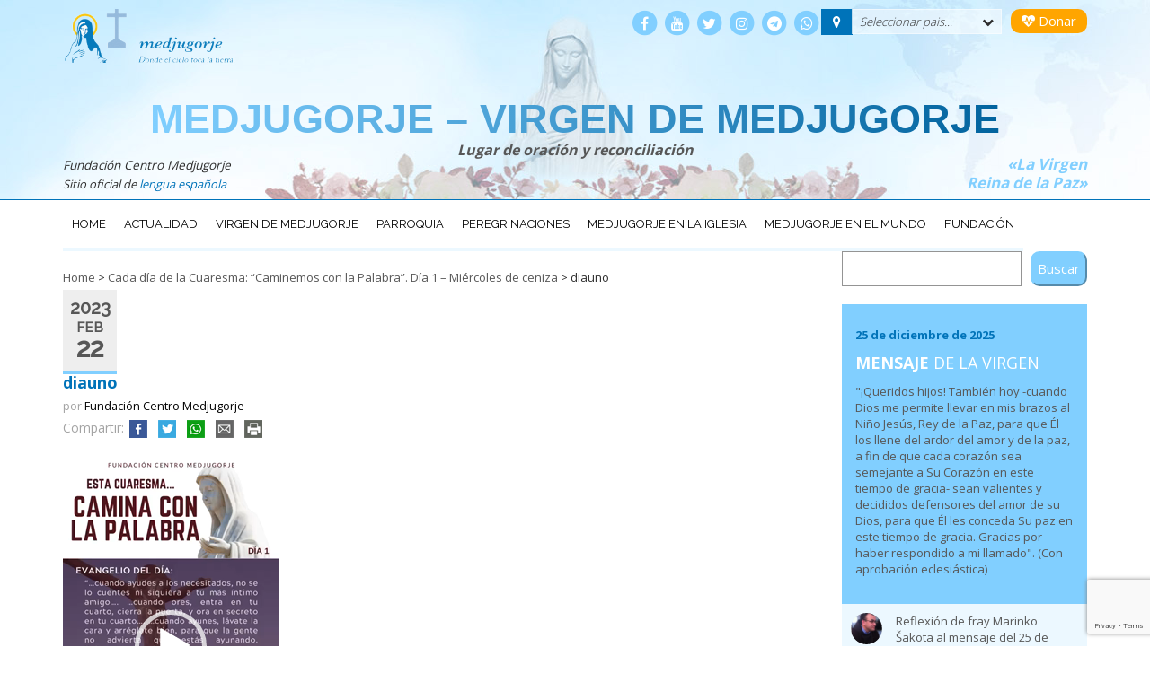

--- FILE ---
content_type: text/html; charset=utf-8
request_url: https://www.google.com/recaptcha/api2/anchor?ar=1&k=6Le9fIcUAAAAAPCEINJyVd9wvwtRdqOZTBXSSWZh&co=aHR0cHM6Ly9jZW50cm9tZWRqdWdvcmplLm9yZzo0NDM.&hl=en&v=PoyoqOPhxBO7pBk68S4YbpHZ&size=invisible&anchor-ms=20000&execute-ms=30000&cb=vtsalvqta629
body_size: 49052
content:
<!DOCTYPE HTML><html dir="ltr" lang="en"><head><meta http-equiv="Content-Type" content="text/html; charset=UTF-8">
<meta http-equiv="X-UA-Compatible" content="IE=edge">
<title>reCAPTCHA</title>
<style type="text/css">
/* cyrillic-ext */
@font-face {
  font-family: 'Roboto';
  font-style: normal;
  font-weight: 400;
  font-stretch: 100%;
  src: url(//fonts.gstatic.com/s/roboto/v48/KFO7CnqEu92Fr1ME7kSn66aGLdTylUAMa3GUBHMdazTgWw.woff2) format('woff2');
  unicode-range: U+0460-052F, U+1C80-1C8A, U+20B4, U+2DE0-2DFF, U+A640-A69F, U+FE2E-FE2F;
}
/* cyrillic */
@font-face {
  font-family: 'Roboto';
  font-style: normal;
  font-weight: 400;
  font-stretch: 100%;
  src: url(//fonts.gstatic.com/s/roboto/v48/KFO7CnqEu92Fr1ME7kSn66aGLdTylUAMa3iUBHMdazTgWw.woff2) format('woff2');
  unicode-range: U+0301, U+0400-045F, U+0490-0491, U+04B0-04B1, U+2116;
}
/* greek-ext */
@font-face {
  font-family: 'Roboto';
  font-style: normal;
  font-weight: 400;
  font-stretch: 100%;
  src: url(//fonts.gstatic.com/s/roboto/v48/KFO7CnqEu92Fr1ME7kSn66aGLdTylUAMa3CUBHMdazTgWw.woff2) format('woff2');
  unicode-range: U+1F00-1FFF;
}
/* greek */
@font-face {
  font-family: 'Roboto';
  font-style: normal;
  font-weight: 400;
  font-stretch: 100%;
  src: url(//fonts.gstatic.com/s/roboto/v48/KFO7CnqEu92Fr1ME7kSn66aGLdTylUAMa3-UBHMdazTgWw.woff2) format('woff2');
  unicode-range: U+0370-0377, U+037A-037F, U+0384-038A, U+038C, U+038E-03A1, U+03A3-03FF;
}
/* math */
@font-face {
  font-family: 'Roboto';
  font-style: normal;
  font-weight: 400;
  font-stretch: 100%;
  src: url(//fonts.gstatic.com/s/roboto/v48/KFO7CnqEu92Fr1ME7kSn66aGLdTylUAMawCUBHMdazTgWw.woff2) format('woff2');
  unicode-range: U+0302-0303, U+0305, U+0307-0308, U+0310, U+0312, U+0315, U+031A, U+0326-0327, U+032C, U+032F-0330, U+0332-0333, U+0338, U+033A, U+0346, U+034D, U+0391-03A1, U+03A3-03A9, U+03B1-03C9, U+03D1, U+03D5-03D6, U+03F0-03F1, U+03F4-03F5, U+2016-2017, U+2034-2038, U+203C, U+2040, U+2043, U+2047, U+2050, U+2057, U+205F, U+2070-2071, U+2074-208E, U+2090-209C, U+20D0-20DC, U+20E1, U+20E5-20EF, U+2100-2112, U+2114-2115, U+2117-2121, U+2123-214F, U+2190, U+2192, U+2194-21AE, U+21B0-21E5, U+21F1-21F2, U+21F4-2211, U+2213-2214, U+2216-22FF, U+2308-230B, U+2310, U+2319, U+231C-2321, U+2336-237A, U+237C, U+2395, U+239B-23B7, U+23D0, U+23DC-23E1, U+2474-2475, U+25AF, U+25B3, U+25B7, U+25BD, U+25C1, U+25CA, U+25CC, U+25FB, U+266D-266F, U+27C0-27FF, U+2900-2AFF, U+2B0E-2B11, U+2B30-2B4C, U+2BFE, U+3030, U+FF5B, U+FF5D, U+1D400-1D7FF, U+1EE00-1EEFF;
}
/* symbols */
@font-face {
  font-family: 'Roboto';
  font-style: normal;
  font-weight: 400;
  font-stretch: 100%;
  src: url(//fonts.gstatic.com/s/roboto/v48/KFO7CnqEu92Fr1ME7kSn66aGLdTylUAMaxKUBHMdazTgWw.woff2) format('woff2');
  unicode-range: U+0001-000C, U+000E-001F, U+007F-009F, U+20DD-20E0, U+20E2-20E4, U+2150-218F, U+2190, U+2192, U+2194-2199, U+21AF, U+21E6-21F0, U+21F3, U+2218-2219, U+2299, U+22C4-22C6, U+2300-243F, U+2440-244A, U+2460-24FF, U+25A0-27BF, U+2800-28FF, U+2921-2922, U+2981, U+29BF, U+29EB, U+2B00-2BFF, U+4DC0-4DFF, U+FFF9-FFFB, U+10140-1018E, U+10190-1019C, U+101A0, U+101D0-101FD, U+102E0-102FB, U+10E60-10E7E, U+1D2C0-1D2D3, U+1D2E0-1D37F, U+1F000-1F0FF, U+1F100-1F1AD, U+1F1E6-1F1FF, U+1F30D-1F30F, U+1F315, U+1F31C, U+1F31E, U+1F320-1F32C, U+1F336, U+1F378, U+1F37D, U+1F382, U+1F393-1F39F, U+1F3A7-1F3A8, U+1F3AC-1F3AF, U+1F3C2, U+1F3C4-1F3C6, U+1F3CA-1F3CE, U+1F3D4-1F3E0, U+1F3ED, U+1F3F1-1F3F3, U+1F3F5-1F3F7, U+1F408, U+1F415, U+1F41F, U+1F426, U+1F43F, U+1F441-1F442, U+1F444, U+1F446-1F449, U+1F44C-1F44E, U+1F453, U+1F46A, U+1F47D, U+1F4A3, U+1F4B0, U+1F4B3, U+1F4B9, U+1F4BB, U+1F4BF, U+1F4C8-1F4CB, U+1F4D6, U+1F4DA, U+1F4DF, U+1F4E3-1F4E6, U+1F4EA-1F4ED, U+1F4F7, U+1F4F9-1F4FB, U+1F4FD-1F4FE, U+1F503, U+1F507-1F50B, U+1F50D, U+1F512-1F513, U+1F53E-1F54A, U+1F54F-1F5FA, U+1F610, U+1F650-1F67F, U+1F687, U+1F68D, U+1F691, U+1F694, U+1F698, U+1F6AD, U+1F6B2, U+1F6B9-1F6BA, U+1F6BC, U+1F6C6-1F6CF, U+1F6D3-1F6D7, U+1F6E0-1F6EA, U+1F6F0-1F6F3, U+1F6F7-1F6FC, U+1F700-1F7FF, U+1F800-1F80B, U+1F810-1F847, U+1F850-1F859, U+1F860-1F887, U+1F890-1F8AD, U+1F8B0-1F8BB, U+1F8C0-1F8C1, U+1F900-1F90B, U+1F93B, U+1F946, U+1F984, U+1F996, U+1F9E9, U+1FA00-1FA6F, U+1FA70-1FA7C, U+1FA80-1FA89, U+1FA8F-1FAC6, U+1FACE-1FADC, U+1FADF-1FAE9, U+1FAF0-1FAF8, U+1FB00-1FBFF;
}
/* vietnamese */
@font-face {
  font-family: 'Roboto';
  font-style: normal;
  font-weight: 400;
  font-stretch: 100%;
  src: url(//fonts.gstatic.com/s/roboto/v48/KFO7CnqEu92Fr1ME7kSn66aGLdTylUAMa3OUBHMdazTgWw.woff2) format('woff2');
  unicode-range: U+0102-0103, U+0110-0111, U+0128-0129, U+0168-0169, U+01A0-01A1, U+01AF-01B0, U+0300-0301, U+0303-0304, U+0308-0309, U+0323, U+0329, U+1EA0-1EF9, U+20AB;
}
/* latin-ext */
@font-face {
  font-family: 'Roboto';
  font-style: normal;
  font-weight: 400;
  font-stretch: 100%;
  src: url(//fonts.gstatic.com/s/roboto/v48/KFO7CnqEu92Fr1ME7kSn66aGLdTylUAMa3KUBHMdazTgWw.woff2) format('woff2');
  unicode-range: U+0100-02BA, U+02BD-02C5, U+02C7-02CC, U+02CE-02D7, U+02DD-02FF, U+0304, U+0308, U+0329, U+1D00-1DBF, U+1E00-1E9F, U+1EF2-1EFF, U+2020, U+20A0-20AB, U+20AD-20C0, U+2113, U+2C60-2C7F, U+A720-A7FF;
}
/* latin */
@font-face {
  font-family: 'Roboto';
  font-style: normal;
  font-weight: 400;
  font-stretch: 100%;
  src: url(//fonts.gstatic.com/s/roboto/v48/KFO7CnqEu92Fr1ME7kSn66aGLdTylUAMa3yUBHMdazQ.woff2) format('woff2');
  unicode-range: U+0000-00FF, U+0131, U+0152-0153, U+02BB-02BC, U+02C6, U+02DA, U+02DC, U+0304, U+0308, U+0329, U+2000-206F, U+20AC, U+2122, U+2191, U+2193, U+2212, U+2215, U+FEFF, U+FFFD;
}
/* cyrillic-ext */
@font-face {
  font-family: 'Roboto';
  font-style: normal;
  font-weight: 500;
  font-stretch: 100%;
  src: url(//fonts.gstatic.com/s/roboto/v48/KFO7CnqEu92Fr1ME7kSn66aGLdTylUAMa3GUBHMdazTgWw.woff2) format('woff2');
  unicode-range: U+0460-052F, U+1C80-1C8A, U+20B4, U+2DE0-2DFF, U+A640-A69F, U+FE2E-FE2F;
}
/* cyrillic */
@font-face {
  font-family: 'Roboto';
  font-style: normal;
  font-weight: 500;
  font-stretch: 100%;
  src: url(//fonts.gstatic.com/s/roboto/v48/KFO7CnqEu92Fr1ME7kSn66aGLdTylUAMa3iUBHMdazTgWw.woff2) format('woff2');
  unicode-range: U+0301, U+0400-045F, U+0490-0491, U+04B0-04B1, U+2116;
}
/* greek-ext */
@font-face {
  font-family: 'Roboto';
  font-style: normal;
  font-weight: 500;
  font-stretch: 100%;
  src: url(//fonts.gstatic.com/s/roboto/v48/KFO7CnqEu92Fr1ME7kSn66aGLdTylUAMa3CUBHMdazTgWw.woff2) format('woff2');
  unicode-range: U+1F00-1FFF;
}
/* greek */
@font-face {
  font-family: 'Roboto';
  font-style: normal;
  font-weight: 500;
  font-stretch: 100%;
  src: url(//fonts.gstatic.com/s/roboto/v48/KFO7CnqEu92Fr1ME7kSn66aGLdTylUAMa3-UBHMdazTgWw.woff2) format('woff2');
  unicode-range: U+0370-0377, U+037A-037F, U+0384-038A, U+038C, U+038E-03A1, U+03A3-03FF;
}
/* math */
@font-face {
  font-family: 'Roboto';
  font-style: normal;
  font-weight: 500;
  font-stretch: 100%;
  src: url(//fonts.gstatic.com/s/roboto/v48/KFO7CnqEu92Fr1ME7kSn66aGLdTylUAMawCUBHMdazTgWw.woff2) format('woff2');
  unicode-range: U+0302-0303, U+0305, U+0307-0308, U+0310, U+0312, U+0315, U+031A, U+0326-0327, U+032C, U+032F-0330, U+0332-0333, U+0338, U+033A, U+0346, U+034D, U+0391-03A1, U+03A3-03A9, U+03B1-03C9, U+03D1, U+03D5-03D6, U+03F0-03F1, U+03F4-03F5, U+2016-2017, U+2034-2038, U+203C, U+2040, U+2043, U+2047, U+2050, U+2057, U+205F, U+2070-2071, U+2074-208E, U+2090-209C, U+20D0-20DC, U+20E1, U+20E5-20EF, U+2100-2112, U+2114-2115, U+2117-2121, U+2123-214F, U+2190, U+2192, U+2194-21AE, U+21B0-21E5, U+21F1-21F2, U+21F4-2211, U+2213-2214, U+2216-22FF, U+2308-230B, U+2310, U+2319, U+231C-2321, U+2336-237A, U+237C, U+2395, U+239B-23B7, U+23D0, U+23DC-23E1, U+2474-2475, U+25AF, U+25B3, U+25B7, U+25BD, U+25C1, U+25CA, U+25CC, U+25FB, U+266D-266F, U+27C0-27FF, U+2900-2AFF, U+2B0E-2B11, U+2B30-2B4C, U+2BFE, U+3030, U+FF5B, U+FF5D, U+1D400-1D7FF, U+1EE00-1EEFF;
}
/* symbols */
@font-face {
  font-family: 'Roboto';
  font-style: normal;
  font-weight: 500;
  font-stretch: 100%;
  src: url(//fonts.gstatic.com/s/roboto/v48/KFO7CnqEu92Fr1ME7kSn66aGLdTylUAMaxKUBHMdazTgWw.woff2) format('woff2');
  unicode-range: U+0001-000C, U+000E-001F, U+007F-009F, U+20DD-20E0, U+20E2-20E4, U+2150-218F, U+2190, U+2192, U+2194-2199, U+21AF, U+21E6-21F0, U+21F3, U+2218-2219, U+2299, U+22C4-22C6, U+2300-243F, U+2440-244A, U+2460-24FF, U+25A0-27BF, U+2800-28FF, U+2921-2922, U+2981, U+29BF, U+29EB, U+2B00-2BFF, U+4DC0-4DFF, U+FFF9-FFFB, U+10140-1018E, U+10190-1019C, U+101A0, U+101D0-101FD, U+102E0-102FB, U+10E60-10E7E, U+1D2C0-1D2D3, U+1D2E0-1D37F, U+1F000-1F0FF, U+1F100-1F1AD, U+1F1E6-1F1FF, U+1F30D-1F30F, U+1F315, U+1F31C, U+1F31E, U+1F320-1F32C, U+1F336, U+1F378, U+1F37D, U+1F382, U+1F393-1F39F, U+1F3A7-1F3A8, U+1F3AC-1F3AF, U+1F3C2, U+1F3C4-1F3C6, U+1F3CA-1F3CE, U+1F3D4-1F3E0, U+1F3ED, U+1F3F1-1F3F3, U+1F3F5-1F3F7, U+1F408, U+1F415, U+1F41F, U+1F426, U+1F43F, U+1F441-1F442, U+1F444, U+1F446-1F449, U+1F44C-1F44E, U+1F453, U+1F46A, U+1F47D, U+1F4A3, U+1F4B0, U+1F4B3, U+1F4B9, U+1F4BB, U+1F4BF, U+1F4C8-1F4CB, U+1F4D6, U+1F4DA, U+1F4DF, U+1F4E3-1F4E6, U+1F4EA-1F4ED, U+1F4F7, U+1F4F9-1F4FB, U+1F4FD-1F4FE, U+1F503, U+1F507-1F50B, U+1F50D, U+1F512-1F513, U+1F53E-1F54A, U+1F54F-1F5FA, U+1F610, U+1F650-1F67F, U+1F687, U+1F68D, U+1F691, U+1F694, U+1F698, U+1F6AD, U+1F6B2, U+1F6B9-1F6BA, U+1F6BC, U+1F6C6-1F6CF, U+1F6D3-1F6D7, U+1F6E0-1F6EA, U+1F6F0-1F6F3, U+1F6F7-1F6FC, U+1F700-1F7FF, U+1F800-1F80B, U+1F810-1F847, U+1F850-1F859, U+1F860-1F887, U+1F890-1F8AD, U+1F8B0-1F8BB, U+1F8C0-1F8C1, U+1F900-1F90B, U+1F93B, U+1F946, U+1F984, U+1F996, U+1F9E9, U+1FA00-1FA6F, U+1FA70-1FA7C, U+1FA80-1FA89, U+1FA8F-1FAC6, U+1FACE-1FADC, U+1FADF-1FAE9, U+1FAF0-1FAF8, U+1FB00-1FBFF;
}
/* vietnamese */
@font-face {
  font-family: 'Roboto';
  font-style: normal;
  font-weight: 500;
  font-stretch: 100%;
  src: url(//fonts.gstatic.com/s/roboto/v48/KFO7CnqEu92Fr1ME7kSn66aGLdTylUAMa3OUBHMdazTgWw.woff2) format('woff2');
  unicode-range: U+0102-0103, U+0110-0111, U+0128-0129, U+0168-0169, U+01A0-01A1, U+01AF-01B0, U+0300-0301, U+0303-0304, U+0308-0309, U+0323, U+0329, U+1EA0-1EF9, U+20AB;
}
/* latin-ext */
@font-face {
  font-family: 'Roboto';
  font-style: normal;
  font-weight: 500;
  font-stretch: 100%;
  src: url(//fonts.gstatic.com/s/roboto/v48/KFO7CnqEu92Fr1ME7kSn66aGLdTylUAMa3KUBHMdazTgWw.woff2) format('woff2');
  unicode-range: U+0100-02BA, U+02BD-02C5, U+02C7-02CC, U+02CE-02D7, U+02DD-02FF, U+0304, U+0308, U+0329, U+1D00-1DBF, U+1E00-1E9F, U+1EF2-1EFF, U+2020, U+20A0-20AB, U+20AD-20C0, U+2113, U+2C60-2C7F, U+A720-A7FF;
}
/* latin */
@font-face {
  font-family: 'Roboto';
  font-style: normal;
  font-weight: 500;
  font-stretch: 100%;
  src: url(//fonts.gstatic.com/s/roboto/v48/KFO7CnqEu92Fr1ME7kSn66aGLdTylUAMa3yUBHMdazQ.woff2) format('woff2');
  unicode-range: U+0000-00FF, U+0131, U+0152-0153, U+02BB-02BC, U+02C6, U+02DA, U+02DC, U+0304, U+0308, U+0329, U+2000-206F, U+20AC, U+2122, U+2191, U+2193, U+2212, U+2215, U+FEFF, U+FFFD;
}
/* cyrillic-ext */
@font-face {
  font-family: 'Roboto';
  font-style: normal;
  font-weight: 900;
  font-stretch: 100%;
  src: url(//fonts.gstatic.com/s/roboto/v48/KFO7CnqEu92Fr1ME7kSn66aGLdTylUAMa3GUBHMdazTgWw.woff2) format('woff2');
  unicode-range: U+0460-052F, U+1C80-1C8A, U+20B4, U+2DE0-2DFF, U+A640-A69F, U+FE2E-FE2F;
}
/* cyrillic */
@font-face {
  font-family: 'Roboto';
  font-style: normal;
  font-weight: 900;
  font-stretch: 100%;
  src: url(//fonts.gstatic.com/s/roboto/v48/KFO7CnqEu92Fr1ME7kSn66aGLdTylUAMa3iUBHMdazTgWw.woff2) format('woff2');
  unicode-range: U+0301, U+0400-045F, U+0490-0491, U+04B0-04B1, U+2116;
}
/* greek-ext */
@font-face {
  font-family: 'Roboto';
  font-style: normal;
  font-weight: 900;
  font-stretch: 100%;
  src: url(//fonts.gstatic.com/s/roboto/v48/KFO7CnqEu92Fr1ME7kSn66aGLdTylUAMa3CUBHMdazTgWw.woff2) format('woff2');
  unicode-range: U+1F00-1FFF;
}
/* greek */
@font-face {
  font-family: 'Roboto';
  font-style: normal;
  font-weight: 900;
  font-stretch: 100%;
  src: url(//fonts.gstatic.com/s/roboto/v48/KFO7CnqEu92Fr1ME7kSn66aGLdTylUAMa3-UBHMdazTgWw.woff2) format('woff2');
  unicode-range: U+0370-0377, U+037A-037F, U+0384-038A, U+038C, U+038E-03A1, U+03A3-03FF;
}
/* math */
@font-face {
  font-family: 'Roboto';
  font-style: normal;
  font-weight: 900;
  font-stretch: 100%;
  src: url(//fonts.gstatic.com/s/roboto/v48/KFO7CnqEu92Fr1ME7kSn66aGLdTylUAMawCUBHMdazTgWw.woff2) format('woff2');
  unicode-range: U+0302-0303, U+0305, U+0307-0308, U+0310, U+0312, U+0315, U+031A, U+0326-0327, U+032C, U+032F-0330, U+0332-0333, U+0338, U+033A, U+0346, U+034D, U+0391-03A1, U+03A3-03A9, U+03B1-03C9, U+03D1, U+03D5-03D6, U+03F0-03F1, U+03F4-03F5, U+2016-2017, U+2034-2038, U+203C, U+2040, U+2043, U+2047, U+2050, U+2057, U+205F, U+2070-2071, U+2074-208E, U+2090-209C, U+20D0-20DC, U+20E1, U+20E5-20EF, U+2100-2112, U+2114-2115, U+2117-2121, U+2123-214F, U+2190, U+2192, U+2194-21AE, U+21B0-21E5, U+21F1-21F2, U+21F4-2211, U+2213-2214, U+2216-22FF, U+2308-230B, U+2310, U+2319, U+231C-2321, U+2336-237A, U+237C, U+2395, U+239B-23B7, U+23D0, U+23DC-23E1, U+2474-2475, U+25AF, U+25B3, U+25B7, U+25BD, U+25C1, U+25CA, U+25CC, U+25FB, U+266D-266F, U+27C0-27FF, U+2900-2AFF, U+2B0E-2B11, U+2B30-2B4C, U+2BFE, U+3030, U+FF5B, U+FF5D, U+1D400-1D7FF, U+1EE00-1EEFF;
}
/* symbols */
@font-face {
  font-family: 'Roboto';
  font-style: normal;
  font-weight: 900;
  font-stretch: 100%;
  src: url(//fonts.gstatic.com/s/roboto/v48/KFO7CnqEu92Fr1ME7kSn66aGLdTylUAMaxKUBHMdazTgWw.woff2) format('woff2');
  unicode-range: U+0001-000C, U+000E-001F, U+007F-009F, U+20DD-20E0, U+20E2-20E4, U+2150-218F, U+2190, U+2192, U+2194-2199, U+21AF, U+21E6-21F0, U+21F3, U+2218-2219, U+2299, U+22C4-22C6, U+2300-243F, U+2440-244A, U+2460-24FF, U+25A0-27BF, U+2800-28FF, U+2921-2922, U+2981, U+29BF, U+29EB, U+2B00-2BFF, U+4DC0-4DFF, U+FFF9-FFFB, U+10140-1018E, U+10190-1019C, U+101A0, U+101D0-101FD, U+102E0-102FB, U+10E60-10E7E, U+1D2C0-1D2D3, U+1D2E0-1D37F, U+1F000-1F0FF, U+1F100-1F1AD, U+1F1E6-1F1FF, U+1F30D-1F30F, U+1F315, U+1F31C, U+1F31E, U+1F320-1F32C, U+1F336, U+1F378, U+1F37D, U+1F382, U+1F393-1F39F, U+1F3A7-1F3A8, U+1F3AC-1F3AF, U+1F3C2, U+1F3C4-1F3C6, U+1F3CA-1F3CE, U+1F3D4-1F3E0, U+1F3ED, U+1F3F1-1F3F3, U+1F3F5-1F3F7, U+1F408, U+1F415, U+1F41F, U+1F426, U+1F43F, U+1F441-1F442, U+1F444, U+1F446-1F449, U+1F44C-1F44E, U+1F453, U+1F46A, U+1F47D, U+1F4A3, U+1F4B0, U+1F4B3, U+1F4B9, U+1F4BB, U+1F4BF, U+1F4C8-1F4CB, U+1F4D6, U+1F4DA, U+1F4DF, U+1F4E3-1F4E6, U+1F4EA-1F4ED, U+1F4F7, U+1F4F9-1F4FB, U+1F4FD-1F4FE, U+1F503, U+1F507-1F50B, U+1F50D, U+1F512-1F513, U+1F53E-1F54A, U+1F54F-1F5FA, U+1F610, U+1F650-1F67F, U+1F687, U+1F68D, U+1F691, U+1F694, U+1F698, U+1F6AD, U+1F6B2, U+1F6B9-1F6BA, U+1F6BC, U+1F6C6-1F6CF, U+1F6D3-1F6D7, U+1F6E0-1F6EA, U+1F6F0-1F6F3, U+1F6F7-1F6FC, U+1F700-1F7FF, U+1F800-1F80B, U+1F810-1F847, U+1F850-1F859, U+1F860-1F887, U+1F890-1F8AD, U+1F8B0-1F8BB, U+1F8C0-1F8C1, U+1F900-1F90B, U+1F93B, U+1F946, U+1F984, U+1F996, U+1F9E9, U+1FA00-1FA6F, U+1FA70-1FA7C, U+1FA80-1FA89, U+1FA8F-1FAC6, U+1FACE-1FADC, U+1FADF-1FAE9, U+1FAF0-1FAF8, U+1FB00-1FBFF;
}
/* vietnamese */
@font-face {
  font-family: 'Roboto';
  font-style: normal;
  font-weight: 900;
  font-stretch: 100%;
  src: url(//fonts.gstatic.com/s/roboto/v48/KFO7CnqEu92Fr1ME7kSn66aGLdTylUAMa3OUBHMdazTgWw.woff2) format('woff2');
  unicode-range: U+0102-0103, U+0110-0111, U+0128-0129, U+0168-0169, U+01A0-01A1, U+01AF-01B0, U+0300-0301, U+0303-0304, U+0308-0309, U+0323, U+0329, U+1EA0-1EF9, U+20AB;
}
/* latin-ext */
@font-face {
  font-family: 'Roboto';
  font-style: normal;
  font-weight: 900;
  font-stretch: 100%;
  src: url(//fonts.gstatic.com/s/roboto/v48/KFO7CnqEu92Fr1ME7kSn66aGLdTylUAMa3KUBHMdazTgWw.woff2) format('woff2');
  unicode-range: U+0100-02BA, U+02BD-02C5, U+02C7-02CC, U+02CE-02D7, U+02DD-02FF, U+0304, U+0308, U+0329, U+1D00-1DBF, U+1E00-1E9F, U+1EF2-1EFF, U+2020, U+20A0-20AB, U+20AD-20C0, U+2113, U+2C60-2C7F, U+A720-A7FF;
}
/* latin */
@font-face {
  font-family: 'Roboto';
  font-style: normal;
  font-weight: 900;
  font-stretch: 100%;
  src: url(//fonts.gstatic.com/s/roboto/v48/KFO7CnqEu92Fr1ME7kSn66aGLdTylUAMa3yUBHMdazQ.woff2) format('woff2');
  unicode-range: U+0000-00FF, U+0131, U+0152-0153, U+02BB-02BC, U+02C6, U+02DA, U+02DC, U+0304, U+0308, U+0329, U+2000-206F, U+20AC, U+2122, U+2191, U+2193, U+2212, U+2215, U+FEFF, U+FFFD;
}

</style>
<link rel="stylesheet" type="text/css" href="https://www.gstatic.com/recaptcha/releases/PoyoqOPhxBO7pBk68S4YbpHZ/styles__ltr.css">
<script nonce="4PCo7rl0q6SQLl50SropWQ" type="text/javascript">window['__recaptcha_api'] = 'https://www.google.com/recaptcha/api2/';</script>
<script type="text/javascript" src="https://www.gstatic.com/recaptcha/releases/PoyoqOPhxBO7pBk68S4YbpHZ/recaptcha__en.js" nonce="4PCo7rl0q6SQLl50SropWQ">
      
    </script></head>
<body><div id="rc-anchor-alert" class="rc-anchor-alert"></div>
<input type="hidden" id="recaptcha-token" value="[base64]">
<script type="text/javascript" nonce="4PCo7rl0q6SQLl50SropWQ">
      recaptcha.anchor.Main.init("[\x22ainput\x22,[\x22bgdata\x22,\x22\x22,\[base64]/[base64]/MjU1Ong/[base64]/[base64]/[base64]/[base64]/[base64]/[base64]/[base64]/[base64]/[base64]/[base64]/[base64]/[base64]/[base64]/[base64]/[base64]\\u003d\x22,\[base64]\\u003d\x22,\x22w5ZuMhVYLMKpDlDClsObwqDDuXzCvxQeYH8IG8KYUMO2wofDpThWYV3CqMOrHsOvQE5IGxt9w7rCg1QDNXQYw47DkMOow4dbwq7Dr2QQeC0Rw73DnDsGwrHDiMOkw4wIw5cUMHDCo8OYa8OGw5YiOMKiw7lWcSHDgMOtYcOtTcOtYxnCkm3CngrDnE/CpMKqPMKWM8OBBV/DpTDDhRrDkcOOwqrClMKDw7AiR8O9w750Nh/[base64]/M1LCkHJxf8OzYk5UbcKXwprDtA/CjBQCw55rwrfDg8KMwpM2TsKSw5lqw79TOQQEw6tDPHIgw5zDtgHDkcO+CsOXOcOvH2MQZRBlwr7CqsOzwrRod8OkwqIzw7MJw7HCgsOzCCdLFEDCn8OOw4/CkUzDjcOQUMK9LsOEQRLCn8K1f8OXJ8KFWQrDsS47eVPClMOaO8Kuw73DgsK2FMOiw5QAw5wcwqTDgyRVfw/DmlXCqjJwOMOkecKAe8OOP8KVFMK+wrsWw5bDiybCtMO6XsOFwprCiW3CgcOtw6gQcnYkw5k/[base64]/CyzClMOlwqPDvcK1w5ovA8K1woNGacKwKsOSe8Okw77Du8KMPWrCvgNCDVg6wpk/[base64]/CucK5w4JLZzHCh8KtdcKpCTtJwqZiaXRkFjAQwqBQYVwSw6Mzw5N+SsOpw4JqRsO9wpnCuFVXb8K7wo7CmMORVcOZe8OgLFXDt8K9wrUaw7JvwpRJa8OSw71Lw6XCgcOBMcKJP3jCjMKGwojCmsKVSMO/[base64]/w6XDvnUvw6JKwoF2wrDCuMKIw7rChTgIwrjDgzslMMK9GSdlWMO+AW5LwqEwwr1oD2/DoG/[base64]/w4PCnjNGwrHDhG3Dig0ccMOxw6/CoVkfwpXCqWkHw5QYMMOCRsO5a8KWOsOdcsKdAzhXw6F1wrvDrwMvSxwkwrHDq8KxLmwAwqjDoWpewrwrw7vDjTXCh37Dtx/Dm8OTF8KVw6F3w5EKwq0mfMOswpXCmQ4EYMKELUHDr1TCkcOnfRrCsWVjax1PU8KYcx0dwoF3wo7Ct3wQw7zDs8KvwpvCjA8iVcKtw43DkcKOwrFnwqRYLGASMH3CqhjCpBzCumHCosKCFMKiwpHCrw3Cu30zw7I1DcKVOFLCssKbw4XCksKUHcKsWgUswrx/wp8vw4Zpwp4ZbsKAEiE6BjR3RMOuFxzCpsKAw7FfwpvDiRRpwoIHw7pRwoFxC19FZBw/CcOuIQbDoUrCvsOjZk1pwpXDu8OQw6M9wp7DuGELawkfw5zCvcKxPMOBGsKLw4B2S2LChB3CtHhfwopYCMKOw6jDiMKXA8KpZFHDrcOoa8OgCMK9N23Cn8O/w4LCpy7DiidMwqANScKZwqo1w6nCvsOJGTLCkMOIwqcjDwViw5cyTgNuw6hBU8O1wrjDt8OUVWIbGiTDhMKow7rDpkXCm8O7fMK2Bm/DlsKgIXPCmiNkAAZMaMKcwrfDvMKPwr7DkCA0F8KFHVDCiV8GwqN9wpvCucK0MidZFsK/esO8XwfDhxjDh8OOCVNeXHMMwqTDmmbDjlDCkTrDkcOVBcKJNsKtwq/Cp8ObMi9EwoLCucOpOxs0w7vDvMOmwr/DpcOMTsKfdXZ9w4kywrMawqXDl8O1woInOlrCkcKkw5pSagc2wpkLC8KtShnCrGRzaXdow6Vga8OdY8K6w4www7d0JMKzDQBHwrxYwo7DusKNdEBXw7fCtsKAwo/DksOWMXnDvWUUw5jDtjcPYMObPUMGcGfDhg3Chj1sw5coF3hrwpJVdsONcBlaw5jDmwjDtsKuw7tEwqHDgsO+woDCnRUbDcK+wrzCssKGfMKnMizDnBPCrU7CqsOPeMKEw7YAwrnDjg4Mwqpjwq/[base64]/[base64]/woFNwppPwq7DusOGJlzDsXFOJcKMBi/DogJKKsOGwobCnMOFwqjCnMO1IWjDi8KUw5EOw6LDq37Dk2wuwpvDtywxwoPCr8K6UcOIwrXCjMK5HwVjwrPCuB4XDsOywqsLesO8w5s4W1EsecOpX8KeF2zDlC8qw5pdw7rCpMOKwoY6FsOfw6HCq8KbwrrDt0HCogdKwpHDicOGwrPCnMKFQcK5wod4XmVFLsOvw6/[base64]/[base64]/wrrCoyNUwr3CplLCjUTCpsKgaWzDnWJ+J8KSw7RawopbGMO4EVYOR8O/dsKaw4R/[base64]/CisKQwqTCksONNyUdw6ogc8KFUsK3f8KHTMOOIT3CjzslwrbDtMOhwo7Cpm5IQ8K5e2oedMOpwrlRwrJ2aEDDuCxzw6Zww4HCtsKuw6wuL8OjwrnDjcOfIGLCscKNw6s+w6d8w6YwMMO3w7NAw7tTFRnDuTLCiMKVw50Fw7M+w4/Co8KiIcKtfS/[base64]/[base64]/Cm8O8w4HChlLDvRrDiMOBd8KVbU1iw5UAOTIpD8Kpw74SQsOxw5bCssORblk4aMKTwrfCvxBIwobCnCfCqi8nwrAzFyYTw7XDlG5nUEHCsi5DwrDCtAzCr0AWw75GC8OMwpbDpQDCkMKLw5oow6/[base64]/[base64]/Doh/[base64]/CjcO5H153BzsswqbCl8Ovw67Cp8Kjw4opUy1lB0kPw4DCpm3DkgnClcOyw7PChcKbYXbCgTTCkMOkwpnDgMKgwrM0TTTCixY3JzDCqsKrE0bCmAfDnsKEw67CtUkNKmpCw6LCsifChAkUERFawofDtg97ChtLRsOeZMOdKVjDi8K6FsK4wrMreDdkw6/CrsKGOMKdCXlWNMOgwrHClTDCrgkgw6PDscKLw5rCsMOqwpvCkMOjwqR9w73Cv8KwfsKRwq/Cn1Rnw7cLQn/DvMKXw73Dk8KPAsOAelvDiMOjdznDlFvCoMKzwrApS8K4w77DgHzCtcKuRyBbMMK6bMOTwq3DmcKpwp0ywq3DpkQCw4zDoMKhw5BdRcKXU8OuMHLCo8KACsKYw7AsD20fcMK0w5p6wpx9I8KdLcO5w6TCnhLCvMKqDMO/NnXDhcK9V8OhPsKdwpFQwpXDlsOaeT0OVMOvaTEAw4dgw61ZcysNQcOSHRwqdsKjPjzDmFTCiMK1w5pLw7XCksKvwoLCjMKgVi8wwrJaMsO0CB/Dq8OYwotKRFh/wr3Co2DDtnNXcsOLwr92w75QBMKKH8OOw4TDkRQEMyUNdmDDoAPCvnLCg8Orwr3Dr8KsR8KZD1trwpDDpil1KMKsw6/[base64]/[base64]/CsVLDisKzwpvDpMKqXcKKdkgZX3Y6VwdKwo8uQ2TDk8OGw4gvHzVZw68gMBvDt8OKw5rDpk7DrMK6IcKrGMKaw5QFWcO1fB8+UF4mUGDDvwnDicKgYMK+w4rCsMKiDQDCoMK6ZAbDscKXdAQhBsKTe8ODwr7CvwLDg8Kyw4HDm8K8wo7CqVtpLA1/w5RmfCLCisOBw45qw7l5w5o0wo/CsMKWDBt+wr1/[base64]/[base64]/[base64]/Cl0AYwqUeYcOjVCxdwpZQEVnDmMKDwpN1wrJzfl3CsVA3bcKhw6FJLsO5FGfCnMKmwoPDqgfCmcOswrVLw7VMZ8O9L8Kww7bDrcO3RgbCm8Oww63ChsOLOgTCj03DtQVdwqZ7woDCpMO+dWnDrjTDs8OJCS/CisO9wo9YCMOPw7okw50nEBcJecK7B0TCjMOUw4xUw7/CpsKpw44mAwTDgWHCsApsw5kiwrNaEjUrwpt2XDfCmy8dw7vChsK5DBZKwqxaw5IOwrjCqRDCoBrCksOdw73DtMKNBy8dQMKfwrfDhyjDmGoyEcOTO8OBw5APQsOHwqjCi8K8wpLDoMOrHC9lahHDoUnCssOKwonCiAVSw67CjsOGDV/ChcKKV8OYAsOWwoPDuTzCqytJXG/CpEcswo3CpABKV8KNL8KJRHnDt0HCpXk6c8OjAsOIwpDCnnoDwobCtcK2w41qJSXDqUtyWRLDmQg0wqDDlVTCo1jCmQdTwpwqwqLCskMLORhOW8KHMEgibMOQwrATwrd7w6cTwp4JTDPDhllYPsOEfsKtw4fCsMKMw6zCm1Iaf8Kqw7hseMOzDEwnegszwocnw4lOwp/CisOyIMKcw5fCgMO6ehlKAWrCuMKqw44Fw7lgwo3DqwPCnsKDwq1FwrjCmQ3DmcOYMFgkeVjDgcOEDyNVw7LCv1DCuMKawqM3I3N9w7MlOMO/[base64]/CrsKYVRzDucKIwoXCq3zCmsKcOy3CqsK5SsK2wqjCgCzDpht5w58jNzHCtsKYFcKCKMKsRMO7ScO/w5w9V0DDtinDgMKERsKLw7XDkj/CgWs7w4PCrsOTwp7DtMKuPSTCjcO5w60LMxzCgsKwA0FpSWrDg8KSTEkPZsKLBsOCbcKew7rClMOFdMO3WMOQwpQECVPCucObwrzCisOAw7EvwrXCsztkd8OGIxbCosOydmpxw4xWwoFqXsKjw5UVwqBhwpHChB/DkMKzdMOxwoV1wpA+w4fCiH9zw67DtmvDhcOyw652MC5hwpDCimhkwp0rR8ONwqzDq0p/w73CmsOeHsKHWmHCqw7DtFxlwoovwrkdFcOIfWFPwqPCi8Ozwo/Dq8K6wqbDg8OEJ8KOQ8KEwqTCn8KMwobDvcKxIsOYwoZOwok1ccOxw7rDsMOXw4vDtcOcw6jDqFAwwqHDs1QQA3fCknLCklgqw7nDlsKzScKMwqPDqsKTwok1R1LDkC3ClcKaw7fCkCgXwr0EXcOuw7/CtMK1w4DClMKpLMOTH8KYwoTDj8Oqw63CoArCs0shw7/[base64]/CgcOuMitmw60gWMKTZsOxwpjDnhoWNVnDvRE/[base64]/DmsOSw67CtsKPwq4bw4HCqmwmw6HCs8OLGMO1w75mQsOtOzXCtVXChsK0w5jCgnYdZsO1w6k+LmgwUnLCh8KAY0DDncOpwqVbw48tXlzDoj0lwpTDmcKawrHCscKNwqNreH8MMGR4JRTCucKraR1Dw7rCpi/Cv3wkw5QYwpA6wqnDgsOgwpQfw7vChMOgwpjDoBHDkC7Dqy5/wq5hOGbClcONw47Ds8OBw4fCi8O3U8KIWcOlw6HDom3Cr8KXwpluwqTCu3hSw67DucKyBx0TwqzCvjXDsgHCgMOYw7/Com4dwq5RwrnCocOIJMKPNsOkeXgaGCIaLMKjwpEfw5YGalQ/RcOKLF0ICDfDmBMhfMOTLC0AB8KJLHDCh0nChWQbw7Fgw5HDkMK9w5tCwrPDjyUVND9MwpHCgcOcw4fCimbCkAbDvMOuwoFFw4XChiBBwrvCri/DiMK5w5DDsWcdw54Nw7p/w7rDskTDqHTDv37Dq8KvBRjDtsOlwqXDiVUPwrAhOMKlwrhXL8KSdsO4w4/[base64]/DhsOAwo3CgsO/R8K9wqnDhmjDj8KLwrbDv0h2wpjCicKZIMO2FMODXT5ST8KsSxd0MA7Ck0Bfw4oHCil/AcOWw67DjVHCvF/DsMOBIcOSesOGwr/CvMK/wp3CjSsSw5Rrw6wNYicJw7zDhcKMJUYff8O/[base64]/DmmPDvBY5bVBAblMEwo5AwpHDqMO3wo3CjsOqVMO7w54rwqwAwrpAwojDjMOCwovDkcK8NsOIASQgcm1UScO/w4Vqw5UXwqAswpbCtjoHQlJLRMKYJ8KJEErCnsO2Rnl2wqHCrMOPwoTCsETDt07DncOAwrvCusKFw40Two/Du8OKw43CvCs1NcOUwo7DksKjw5AIOcO3w7vCtcO/woBnLMK/[base64]/[base64]/DrMOxw7ggRcOJwpwKw4PCqm0dwp5Gw6M9wpMZZDrCszF7wqEJYsOvOMOeYcKtw5lgH8KsfMKtw4jCo8KWXcOHw4HCtxNnWgnDtW7DiQjCpsKjwrNswo8mwqMpMsKdwoxEwoVVV2jDlsO2wpPCn8K5wqnCi8OGwqjDnGHCgcKvwpUIw6Ipwq/CjELCtzHClScAYMOnw4R1w4vDrD3Di1fCsnkGEETDqmTDrFcKw5ZYbUPCr8Kqw5TDvMOnwr1yPcOnN8OEB8OZR8KbwosQw6YfN8Ojw5opwonDkHwyLsKeV8OiNMO2UB3CgcOvawfCm8O0w5/CjULDuS5xAsKzwrHCuQ9BeTxew7vCvsOWwrp7w5I2w6/DgxscwoDCl8OUwoQnMkzDpcKYCHZqOF7DpsKpw4gVwrFWHcKTEUjCilU0a8KDw7rDnWtXIQcgw57ClTVSw5ctworCuWfDmX1HPMKaSHbCs8KowqsbPibCvBfCsjFWwp3DlsKQUcOrw4Z+w7jCqsKwH1IAAcOSwqzClsO9acOPV2XCilI/d8Odw5jDlDEcw6gGwpETQBzDpsOwYTnDjnR9ccO1w6IOe0vCr0zDu8K5w53DgAjCscKtw50WwqzDmgA2LVosEXpFw5w7w5jCpB/CpAXDtUhhw7F9MXMLIz3ChcO1MMOBw4UGFVhbZBXCg8O6QEBsbGQEWcO9eMKiLCp1eQ3DssOLSsO/C0BnPTx2RCA0wpLDiS1dLMK3wrLCiRHCgRR0wpgCwrE2B0cOw4zCmkTCn3bDocK8w7tsw6E6XMOXw50Fwr7CpcKtFFvDvsO9UMO3bMKmwrPCucODw4rDnGbDlStSFx7CjCBYOGfCpcOnw7kywpXDjcKJwpDDmQ4Kwp04DXTDghkiwp/DrR7DikN9wqXDilzDmATCjMKQw6wcXsOfNMKaw6fDu8KScn09w5zDqsKvOxsKRsOeaxPDjSIhw5nDnGZ/SsOCwqZXMjTDuntuw7PDlcOLwo1dwqNJwqnDpsO9wqNNEmrCtRhowpNrw4LCiMOedsKrw5XDocK2DDFUw4MhR8K7Dg/Dn213a1XChMKGV2vDncKUw5DDri90wpLCoMKQwrg5w4HCnsOhwoTChcKDGcOpdGAaF8Kwwrg2GGnDusOQw4rCk1fDisKJw5bClMKZFVVOWU3CoxzDh8OeFT7DjBbDsSTDjsOMw6p8wo5dw43CssKOw4XCiMKNXj/DvcKOw6oAMRk3woR5C8OFM8OaGMKXw5F1wpPDu8Orw4R/bcKhwrnCqisnwpvDqcOSXcKqwpM7cMONRMKTGcKrTsO/[base64]/[base64]/CjXwQM13Dq8Onw4AcwoPDmAfDlsK6wp4PwrxaOXHCpyJqw5TDscKtO8Oxw7sww68MfMODcmF0w5nCnA7Du8OGw6ErSUJ6IGfCvXvCtydLwrPDhi7CusOLQV/[base64]/DiQp0wq1Vw6JnVsKkw6cdHCBnwr/DhA7Dr8OOecKeIWnDrcKLwq/CunkvwowFWMOtw5EZw5IGLsKHfMOawr1MZEMGIMKbw7NCTcK6w7DDtMOSEsKRMMOiwr7CqEQEPjAIw6khaAbChC7DtDQJwonDlWkJJMKCw4/DgMOSw4Z5w4HCj1ReCsKXS8K2wopxw5jDscO1wqHCpMKWw4DCt8KMbHLCjAl5fMKfCFFlX8OxOsKvwr3DtcOuaA/CgFLDgQ7CtgtVwrZOw5EeEMOHwrbDq2sKPl5Xw4QrMCcbwp7Cmlhqw7Mhw4BkwpJrD8OuXmhhwoXDrhrCs8OywoXDtsKGwoVufBnCoFxiw5/Co8OdwoAcwp8DwobDmUDDvE/Cn8OUe8Kkwp4/[base64]/wo/DjcO3XV0TcVNhwpE0RsO/wpnDnmx9wotZXhQSw4hdw4DChx8jYTJmw4VBaMORIcKHwoXDoMKcw7hgw4HChwDDo8Oiw4gxCcKKwoJyw49fPl13w75Sb8KtKD/[base64]/DtVFXPsKEI8KbP1/Dl357VcO6w71Xwq/[base64]/DiHdpZcOawqFUwqJZwoUXwotrw4NNQsOibhbDkU5jJ8OCw7o0UxpbwrB7KsKrw5l3w6nDqMOTwqlGUMODwoMBSMKwwrHDk8OfwrfCoAc2wofCkglhNcKHFsOyZcKow6dSw68Mw4lnTEbCpcOJFGnCpsKAFX5ww63DjTQ/WCTCsMOSw70YwpEpFxN6dsOJwq3DnW/DhsOaY8KxR8KZPcOSSkvCj8OEw53DtioDw4zDr8KEwqDDvHZ/wqrCjsKtwpxgw5Zdw4/Dlms+AWjCucOLRMOUw48Zw7HDoQnCoHsbw6d8w6LDsDzDngRWFsOqN2jDj8KMLy3DukIaIcKdwo/[base64]/Cj8KRwpjDiXkNw54qw5bDrS7DrcKLw5PCgWZxw7t9w40vRMK9w6/DlCXDrHEaWGcwwp3ChWfDmg3DhlBswonCsHXDrh5hwqp+w4vDuUPCjcKgRsOQwrfDrcK6wrEUMiQqw4MybsKbwozCjFfCqMKEwrAewpvCgMKUw4PDuhR6wonClSocO8KKMR5cw6DDgcOvw5vCiBJzfsK/ecOtw6ZPc8O6PmgawoAjfMOKw7dRw5oGw67Cq0Ucw5vDtMKOw6vCssONAkAoLMOPCxDDsHXDqhxOwqDCpcO3wqbDvQ3Cm8KQDzjDqcKjwo/CtcOyUCvCi2LCmFIowqbDicKjf8KkXMKAw5oFwprDhMOrwpclw7nCscKjw4zChnjDkWFTQsOdwqg8An7CpMK/w4fCmcOqwobCm3XCsMOZwpzCng/DpMK6w43Ch8K5w65yPC1yBsOnwpccwotyDsOtBjstUcKQBWvDrcKDLMKNw6jChwHCuxdWWHlhwoPDsyEdeWnCqMKAEiXDlcOfw7VkOn7CmmHCjsOhw4ZAwr/Ct8OcalrCmMOkw5dRLsKAwqvCtcKcODd4TivDhy5TwppcfMKhKsK/w70dw4Bcwr/CrsOXDsKgw7NHwojCjMOEwosjw4LCt0zDtcOVVHJzwrTCmF4/LsKNfMOBwp7Dt8O6w7XDqknDosKcX3svw4TDpnLCpkzDnE7DmcKZwok1wqrCk8OHwpl3VWtFW8O3E08BwqHCujxsahpmGMOkQMODwrTDvCIWw4HDug45w7/[base64]/DsFtNwqk9wqIVw7TCosKMw4pcaFvCkDPDoAnCiMKPTMKEw58Qw7nDo8OkCh7Dq03Co2nCtX7Cj8O8QMODdMKkMX/Cv8K6w5fCqcOyUcOuw53DnsO9FcK9IMK7AcOiw45bDMOuM8Onw7DCvcKwwpYXwotvwo8AwoAfw5/DrMKpw57CksKYYn8yHCV0dVBaw5gIw63DmMOGw5nCo2XCj8OdbBc7wrBtDkojw6N+aVTDpB3CkiMuwrwkw68GwrtTw4Fdwo7Dtw1kU8O2w6vDlwNQwqjDiUnDnsKUW8Kyw4rCkcKYwqvDqcOtw5fDlC7DjH4mw7jCtE1WN8K6w5gEwq/DvlXCqMKOSMKIwoPClMKlfsKVwqlGLxDDv8KEHy1XHFNFExd2LmHCj8OaX0tawrxnwrJWG0J7w4fCoMODTxcrKMKSWhgYJnIuZcOyJcOQAMKbWcKww6AkwpdUwr1Iw7g2wrZoSiofIyFmwogcXTbDlsKZwrY9wq/Cmy3DvSHDgsKbw7DCjg7Dj8OTbsKPwq10wpPCtyAOFApiGcKoK10FVMOJXMOlWynCrSjDrMKcEhFKwpIww7NEwrnDnMODS3kWZcKfw6vChGrDlSfCksOTwo/Cm0peSSkow6BXwonCvnPDg0PCrlVRwqLCvnrDkFfCnlTDk8Ojw48Aw6ZQEFvDu8KnwpA8w7cgFcKKw6jDjMOEwo3ClyBywpjCksKFAMOSwrDDn8OHw60fw5PCgMKSw5ccwqrChsOnw5Zaw7/[base64]/DmsOnw6rCigMqwr4pRGY5w5lhw5nCsGFgwolkZsK6wqnDpsKUw6sIw7dJDcOWwqnDpsKpB8OUwqjDhlLDiyXCgMOCwprDpxY1PBUGwqfDsz/Ds8KkDSDCsgB+w6HDmSjDvzYKw6xYwp/DkMOQwr1gwoDChA/Dv8Krw7hhPzEdwo90NsKxw7rCpE/DoEvDihXCqMK5wqRIwq/CgcOkwpPCqzcwOcOhwp/[base64]/DlcOOc8O/CsKpEsK6UcKxw5IJeMObE2k/[base64]/Cl8OOwpHDj8OUd8O1w4J0wrtdXGQeGy1VJTzDhVZ1wqEaw4jDt8O7w6TDk8OdcMOlwrQhN8O/esK3wp/Dg1QVZBHChSLDtnrDv8KHwojDjsOVwp9ew7IteEfDkFXDoAjCuzHDrcKcw5NvPMOrwr1wVMOSLcOpWcKCw4fCoMKGwpxKw6hhw4nDpwoyw4oRwrvDjC9NRcOtY8Ovw4TDk8OFU0USwoHDvTVWUhJHYA/DssK+VsK9eQswQMOhR8KCwqrDjcOAw4bDmsKoW2jChMOTZsOuw77DlcOWe17Dhnsiw4rDk8KsRy/CrMOHwoTDgnXCksOhdMOwVMO4d8K/w6zCj8O8eMOVwot8w7NBK8O1wrtiwrQXQQxpwrtmw5DDl8ORwpV7wqnChcO0wohFw7bDpn3DqsOxwpzDvmgNPMOUw7jDiH1dw4JhKsOKw7oIWsKKJgNMw5kCT8O2FhUnw7o2w6dwwrUFQD0bMEfDosOOXB/DlgsWwr7ClsKVw4HCqR3DgjzDmsOkw5gCw7zCmk5XAcOnw5Ejw5jCkkzDnxTDl8OMw5bCrD3Cr8OKwo3Djm7Dj8O7wpHCkMKZwr3DqgEaXcOTw7QLw5/CvMKGdFHCrcOBdCfDtifDvzMwwqjDgi3DriDDocKvSGHCj8Kaw5pKWcKTDSwIPw/CrVY2wrgDMyfDhwbDhMOiw74lwr5bw6J5MsO2wpheCsKNwp4nTDgTw6bDssO7JsOrTRo3wpNOF8KWwpZSLhBuw7/DuMO6wpwTT2fCosO9FsOEwpfCtcKWw7rDnhHDt8K8FALDjEjCmkzDrScwAsKhwprCgRrCv2AFYxLDqhYRw7DDusKXD0I7w4F1woA4wqTDg8O2w7kLwpoNwrbDhMKPZ8OwQ8KVL8KrwrbCjcK1wrwafcOTRXxdw7nCscOESVZ7ClBidmg/[base64]/DhcK7JiljwoVNNWcYXcKdwrcJICPCn8OUwoM5w4jDgcKAHzk4wps8wq/DuMKUdyxaR8KKPVRvwqYUwpPDhlI/PsKzw6EWfldwW24ZERg3w6tmPsOvG8OnHiTCnMO7K0HDjUfDvsK6IcOhdGUXP8K/w7tgW8OjTy/Du8KfBMK3w5VxwpcTDCTDg8OiSsOhSVLCksO8wol3w5xXw73CqsONw6BaFU0vcsKiw6kABsOIwp4PwrRwwpdOEMKadVPCt8Ozf8K2W8O6BzzCpsOswpvCk8KZGnBawpjDmCA2DifCqFTDvgg+w7HDsQfCqw8WXVTCvGdMwr/DtsOdw7XDqAE0w7bDlMOVw5LCmikSJ8KDwqJKwpZ8DsKcOlnCosOdB8KRMFLCqsKRwpAnwqUkGcOawrTCrQVxwpTDhcOzcz/[base64]/[base64]/Dt8KHc0pFd1Euw6jCkMOqcFHDpS5dwrIWw7jClMObRMKCN8OEw6J+w6VqM8KAw6nCtcKKeFHCvFPDm0Ixw7fCqGNcNcKeFTpUYRETwr/CvcO2FC5YcinChsKTwpddw7DCiMO8R8O7RsK2w4TCrSZCOXfDlSMIwoI5w4fDnMOKXjI7wpzCrkgrw4zCsMO4N8ONTMKBHipAw7HCiRLCkUbCml1oQ8KSw4ANYzUFwpEPZg7Cs1AnUsOUwrzCkjJqw43CvCrChcOawpXDpxjDocKPFMKVw6rDuQ/DgMOawrTCsE7CpD1wwoA6woU6EVTCscOZw5jDosOhcsOYAWvCvMOIfX4aw4UCBBfDpxzCg3U4CsO4Q1TDolDCl8OXwpLCvsKzK24bwpDDr8Kjw4Yxw5g9wrPDiDPCtsK4w4p4wpZ7w4VtwotSE8K0CnrDncO/wrXDvsONO8KZw7jDnE0JNsOESHTDrVFsXsKLCMOiw7h8eHlIwq8RwrXClMOobiHDrsK6FMO2B8KCw7TDmyJte8KxwqsoMlXCr2jCvi7CrsOEwo16WT/CnsK+w6/DgyJcIcOsw5XDnMOGXmXDvcKSw61kBDZjw5MWw7PDt8OPMsORw7HCosKow5oAw5dFwr5Tw5nDh8KnUsOcR3LCrsKGQmcyNXfCniZYbCbCssOWScOzwocWw5Bzwo54w73CtMK1woZjw6nCqsKGw4Fhw4nDnsO8woQ/FMOwMcOEacOOSUt+OEfCk8OLJ8Onw4/DhsKqwrbCtWUtwqXCjUopLnfCk3/DukDCmsOYBxvCosKOShYlw4PCu8KgwrtXVcKWw5Iuw4UewoEAGQBOYMKiw7J1w5jCgkHDg8KQDSjCgjTDlcKBwrBrfGxMaCzChcOfPcKhW8KqXcOgw7A9wr/CscOdDsOzw4MbOMO4RyzDshwawqTCo8OawppQw6bCsMO7w6QJP8OdV8KIPcOnbsKxDD3DhTtGw75OwqfDijhnwqjCvcKhw7zDkxUOScOcw7Iwd20yw7x0w7pKBcKDesKIw4/[base64]/w5TDjsK+HsONwoZBMzQUY8KpwphXEiQpbDwZwpzDhMOSCsKrKMOHFBfChgbCoMO4L8KhG2Fhw5DDmMOxQ8O+wrQVHcKtP3LCnMOTw5nCl0XCqipXw4/CqsOMw60CTFB0HcKgLVPCtCLCh1c5wrfDjMORw7rDlirDm3dmCBt1RsKvw7ENWsOcw4VxwpBUK8KnwrDDjMK1w7oGw5TCuSZIEjPChcOfw4BSF8KFwqfDgcKdw4/DhUgPw507TDN9H3wcw6Mpwo4yw5twAMKHKcO9w6zDqU5aKcOlw4XDj8OnGV9MwpzClFPDqBTDhRHCocOMaCRaa8OcGsKww6NRw4DDmm/[base64]/[base64]/DicOPw7AYJsOmCnjCg8KoWh4xTwRxwph7wppIXEPDpMOjaU3DssKGE1gjwopACMOLw7zCsSfCnAjDiSrDqcK4wr7CrcO+bMKZTW3CrCxMw5h9ccOTw6Q9w44IEcOeKTzDtsK3TMKfw7vDgsKOYl0EKsK6wqnDpktIwo/ClWfCh8O0eMO+TgPDiDnDoyPCssOMBmTDtCQ2woBbIxVOKcO0w6h7R8KKw7nCvynCqV7Ds8K3w5zCpjFVw7/Dux11GcO1wrfDtB3CpyZ7w6zDgQYNwqrCkcKeRsOTbcK3w4nCrF55VCHDpnl9wqFqfF7CvhMSw7HCtcKBenkRwqFfwrhawroSwrAac8OQCsOHw7YnwoFTGTXDh1MhfsOBwozCmG1Kw4MTw7zDisOYHsO4M8O8IB84woYbw5PCi8O8SMOEPXd6e8OGHH/CuRLDuGLDqcKLZcOaw5lxZMOXw4nCt2sewrDCisOlacKhwpvCigrDiUZKwqE7w6wSwr5kw6gFw75pU8KJRsKew5nDosOnPcKbMj/DhRA2XMOtwpzDicO8w6d3ZsOAHcOxw7nDjcOrSkMDwp/CglHDnsO/IsOFworCpA3Dqz9sO8OOEztyJsOqw70Nw5hBworCv8OKbSt1w47CjCnDusKfWyNgw5XCiyHCgcO/wqLDtRjCqSk7AmPDrwYXDsKcwo/CjErDqcOKWgjCggVRD1JYSsKCTWbCtsOdwrZ1wpoAw4VTCMKGwoTDssKqwobDkkbCoGsEO8KmHMODElfCp8O+SQM3U8OdXD5RPBbDosKPwqzDo1XCjMKOw7Asw5Uaw7oOw5E5aHTDm8OdE8KrH8OiIcKDQcKgwrYzw4JHegwCVRA8w7HDpXrDpjV1wrbCq8OpTCNdOA/DtcKkEwljDMKzM2TDs8KAGFsWwrltwpDCusOEVEDCvDLDkMOAwrnCgsKmMhTCgFPDp37CmcO5OV/DlQIcHRXCtxAvw6/Du8OxYxvCvyQQw53CisKAw5XCpsKTXVYKUBgQIcKhwrNuOsO1FEV+w6AGw6XChSrCgcO5w7YKTXxswqhGw6dpw4fDmBDCgcOaw6c1wrYzwqDDmGxZZVvDmzvCmldXIE8wYsKtwr15ScKJwr7CucKzS8Klw6HCrsOcLzttDTfDr8O7w4IDRz/[base64]/[base64]/woQaw4HCuHTDsMK9O8KJw5rCksKSwrjDtm/ChHM+dlPClRQpwqw4w7XCpi7DlMK5wonDqR1ZK8Kawo7Di8KyCMKnwqYDworDmMOMw77Cl8OdwqfDrcOjLxU9XCMBw652dsOqNcOMUAlcADRpw4PDh8OywoVmwqzDlA0Pwoc6wr7CogvCohdlwoPDqSjChMK+cDFCcTzClcKobsOXwokhUMKOwq/CpDvCucKGBcOlODfDkwUqwrLCpwfCuWItK8K2wqXDqg/[base64]/CiQbDosOMJ8Kvwph9fEfDt33DmxI5O8Ozw5heacKDaDjCnm3CrTwQw7MRCkzDsMOyw68kwq7Clh7CkG8sFVggacOlWwtZw4pLKMKFw496woIKUDNyw5EVw4/[base64]/ClsOnwrUnT8OkW8KuVcOVd8KBwotiV8O8dANew7TDojVtw4Jiw5PDjQfDgMOlYMOOPhPDrcKdw7zDoRBEw7IXOxkDw6I3WMKYHsKdw59QDStSwqVuFC7Co2liT8OVfx0wfMKdw6fCqUBlccKhWMKlRsO7DhfDsU7DlcO4w57Cn8K4woXDu8Olb8KjwpgfQsKNw60/wrXCo30Ow45Ow5PDkBTDgA4DP8OmM8OkUAttwqBATMKFDsO7WVR0TF7DpwTDhGTCvB/[base64]/[base64]/[base64]/[base64]/DjW4FLBDDkcK6woMpw4PDjsKKw63DiyXDryUNI0w+J8OswqNTSMO9w57DjMKoWMKgH8KEwocmwp/Do3PCh8KQXkwRBwrDssKCTcOgwobDpcKqRArCtl/DnRR2w7DCpsOXw5sFwpPDiX3Dv2DDoVJBDSpBC8OUQ8O3cMOFw4NPwqEdICnDskk0wrRpLFjDoMOrwoFHacKyw5MYYhhxwpxPw707Q8OtJzzCm3N2XMOmByg5WsKuw7I0w5TDg8OQexDDgVPDgzXDosK4EzPCrMOIw4nDhi7CjsK8wpbDnS92w7vDm8KnGUk/wrQuwrpcGErDkwFmJ8O7w6Vqwr/Dpj1TwqFjKMORasKjwpfCpcK/[base64]/DvsOqw53CvVYfA8Ocw4/CrS8fw4N9woTDiA03w6oLTycoc8Olw45Sw505w7wuA0Vhw6Y+woZbSUYufcOAw7rCh2ZEw7oYCCscdCjDh8Ksw65fRMOhJ8O5DcOkIsKawoHDlTEhw7XChMKXEsK/w4NMBsOXSwJYDnAVwqIuw6wHIcOtEAXDhkZQd8K4w67CiMOQw6QPKxfDu8OqTVFUH8KmwrjClcKuw4fDg8Omwq7Dv8OYw7DCgFBwdsKkwpcsYAcKw7vCkzbDosOXwovDncOlUsOvwq3CvMKlw5/[base64]/[base64]/[base64]/Dq1jCnRQGZsKlwqZOW28UYRfDlcK3w7cjIcKiZsOJYhBMw4R8w6zCgCzCjsKCw4bDlcK7w6TDmRA5wpXCsQkSwrDDq8O4BsOQwo3CpcKEVhHDnsKLXcKnCcKnw64iP8OwYB3Dn8KOU2HCnMOQwrPChcO6L8KDwovClXTCssKYTcK/wotwM3zDk8KTPsOjwrlrwpVgw6osMcK2X3BFwpNXw6hCPsKRw4XDnG8KesOQWylDwrvDjsOFwpwGw4M3w7gWwqPDqMKjb8OTE8O+wp55wqnClmHCmsO1FmpZEsOjUcKQUUkQdzjCn8OYfsKSw7lrE8OGwqd+wqp/wqRzT8KbwqrCnMOdwrUKMcKoYsKvMBzDsMO+wq/Ch8KWwqHDvE9AA8KlwoXCiGkrw6LDicOBK8OKwrfCh8OpbkhQwpLCoTwXw6LCoMK/dDMwUMO4DBTDoMOCw5PDvD1bPsK6Ln/CvcKbTwdibsO3YE9vw4PCo0Exw4kwIl3DjsOpw7TCpsOSwrvDoMOvUcKKw5fCtsKeFMOxw57DrMKCwqDDrFsPIMOBwo3DvcOpw4ghEDFZYMOLwp3Dmxl3w49Cw7/DrEBmwq3DgnvCrsKrw6DDisOswpLCi8KYWMONIcKxAMOCw7sMwqpvw68rwqnCmcOAw7l0dcK1HGLCvD/CiwjDt8KYw4TCinTCv8K0KzVvJArCsynDhMOXC8KgZCfCusK5DkMlRsOIKXbDt8KVa8OqwrZYYWVGwqfDlsKuwrvDtBo+wpjDrsKjNMKieMK+UCbDmzNoWizDmkDChj7Dt3U/wqFtI8Otw59JDMOOSMK1BcOnwqF3KDXDmcKFw49SH8OEwoFEw43Dphdow7rDoDZET3pXFCfDkcK5w6t7wqTDqMORw4wlw4bDrBcMw7UXasKFZsO2d8Kswo/CksKgKDHChUk7wrcdwp1Hwrkww4lHNcOrw5vCqgoxNsOHH2bDr8KsNmbDqREy\x22],null,[\x22conf\x22,null,\x226Le9fIcUAAAAAPCEINJyVd9wvwtRdqOZTBXSSWZh\x22,0,null,null,null,1,[21,125,63,73,95,87,41,43,42,83,102,105,109,121],[1017145,797],0,null,null,null,null,0,null,0,null,700,1,null,0,\[base64]/76lBhnEnQkZnOKMAhnM8xEZ\x22,0,0,null,null,1,null,0,0,null,null,null,0],\x22https://centromedjugorje.org:443\x22,null,[3,1,1],null,null,null,1,3600,[\x22https://www.google.com/intl/en/policies/privacy/\x22,\x22https://www.google.com/intl/en/policies/terms/\x22],\x22V6KDm49Xnu+dlHIb2FxVKKntjsYO4FC5p4VRApldMsw\\u003d\x22,1,0,null,1,1768965563113,0,0,[84,117,102],null,[152,28,14,66,172],\x22RC-3vPGEFBEiD3wrA\x22,null,null,null,null,null,\x220dAFcWeA5JNtzDxbN56LISmDzuJBhfC7zLD4_gj4z2uQIMAYRauiEVtppgKsnSiTf6L3S2xcVmlPhqPuJMnXa12IeCyMv9EYraYw\x22,1769048363318]");
    </script></body></html>